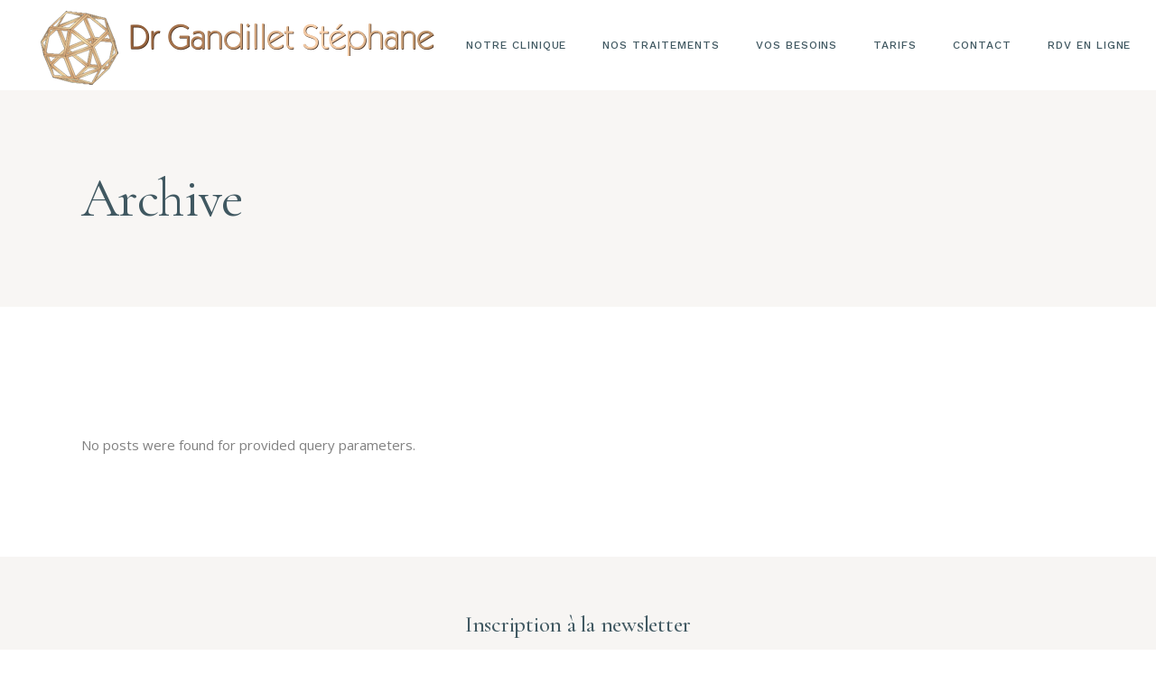

--- FILE ---
content_type: text/html; charset=UTF-8
request_url: https://www.docteurgandillet.com/testimonials-category/main-home/
body_size: 13978
content:
<!DOCTYPE html>
<html lang="fr-FR">
<head>
	<meta charset="UTF-8">
	<meta name="viewport" content="width=device-width, initial-scale=1, user-scalable=yes">
	<link rel="profile" href="https://gmpg.org/xfn/11">
	
	<meta name='robots' content='index, follow, max-image-preview:large, max-snippet:-1, max-video-preview:-1' />

	<!-- This site is optimized with the Yoast SEO plugin v21.9.1 - https://yoast.com/wordpress/plugins/seo/ -->
	<title>Archives des Main home - Dr Gandillet</title>
	<link rel="canonical" href="https://www.docteurgandillet.com/testimonials-category/main-home/" />
	<meta property="og:locale" content="fr_FR" />
	<meta property="og:type" content="article" />
	<meta property="og:title" content="Archives des Main home - Dr Gandillet" />
	<meta property="og:url" content="https://www.docteurgandillet.com/testimonials-category/main-home/" />
	<meta property="og:site_name" content="Dr Gandillet" />
	<meta name="twitter:card" content="summary_large_image" />
	<script type="application/ld+json" class="yoast-schema-graph">{"@context":"https://schema.org","@graph":[{"@type":"CollectionPage","@id":"https://www.docteurgandillet.com/testimonials-category/main-home/","url":"https://www.docteurgandillet.com/testimonials-category/main-home/","name":"Archives des Main home - Dr Gandillet","isPartOf":{"@id":"https://www.docteurgandillet.com/#website"},"breadcrumb":{"@id":"https://www.docteurgandillet.com/testimonials-category/main-home/#breadcrumb"},"inLanguage":"fr-FR"},{"@type":"BreadcrumbList","@id":"https://www.docteurgandillet.com/testimonials-category/main-home/#breadcrumb","itemListElement":[{"@type":"ListItem","position":1,"name":"Accueil","item":"https://www.docteurgandillet.com/"},{"@type":"ListItem","position":2,"name":"Main home"}]},{"@type":"WebSite","@id":"https://www.docteurgandillet.com/#website","url":"https://www.docteurgandillet.com/","name":"Dr Gandillet","description":"Médecine esthétique à Fréjus Saint Raphaël","potentialAction":[{"@type":"SearchAction","target":{"@type":"EntryPoint","urlTemplate":"https://www.docteurgandillet.com/?s={search_term_string}"},"query-input":"required name=search_term_string"}],"inLanguage":"fr-FR"}]}</script>
	<!-- / Yoast SEO plugin. -->


<link rel='dns-prefetch' href='//www.docteurgandillet.com' />
<link rel='dns-prefetch' href='//fonts.googleapis.com' />
<link rel='dns-prefetch' href='//use.fontawesome.com' />
<link rel="alternate" type="application/rss+xml" title="Dr Gandillet &raquo; Flux" href="https://www.docteurgandillet.com/feed/" />
<link rel="alternate" type="application/rss+xml" title="Dr Gandillet &raquo; Flux des commentaires" href="https://www.docteurgandillet.com/comments/feed/" />
<link rel="alternate" type="application/rss+xml" title="Flux pour Dr Gandillet &raquo; Main home Testimonials Category" href="https://www.docteurgandillet.com/testimonials-category/main-home/feed/" />
<style id='wp-img-auto-sizes-contain-inline-css' type='text/css'>
img:is([sizes=auto i],[sizes^="auto," i]){contain-intrinsic-size:3000px 1500px}
/*# sourceURL=wp-img-auto-sizes-contain-inline-css */
</style>
<link rel='stylesheet' id='dripicons-css' href='https://www.docteurgandillet.com/wp-content/plugins/reina-core/inc/icons/dripicons/assets/css/dripicons.min.css?ver=6.9' type='text/css' media='all' />
<link rel='stylesheet' id='elegant-icons-css' href='https://www.docteurgandillet.com/wp-content/plugins/reina-core/inc/icons/elegant-icons/assets/css/elegant-icons.min.css?ver=6.9' type='text/css' media='all' />
<link rel='stylesheet' id='font-awesome-css' href='https://www.docteurgandillet.com/wp-content/plugins/reina-core/inc/icons/font-awesome/assets/css/all.min.css?ver=6.9' type='text/css' media='all' />
<link rel='stylesheet' id='ionicons-css' href='https://www.docteurgandillet.com/wp-content/plugins/reina-core/inc/icons/ionicons/assets/css/ionicons.min.css?ver=6.9' type='text/css' media='all' />
<link rel='stylesheet' id='linea-icons-css' href='https://www.docteurgandillet.com/wp-content/plugins/reina-core/inc/icons/linea-icons/assets/css/linea-icons.min.css?ver=6.9' type='text/css' media='all' />
<link rel='stylesheet' id='linear-icons-css' href='https://www.docteurgandillet.com/wp-content/plugins/reina-core/inc/icons/linear-icons/assets/css/linear-icons.min.css?ver=6.9' type='text/css' media='all' />
<link rel='stylesheet' id='material-icons-css' href='https://fonts.googleapis.com/icon?family=Material+Icons&#038;ver=6.9' type='text/css' media='all' />
<link rel='stylesheet' id='simple-line-icons-css' href='https://www.docteurgandillet.com/wp-content/plugins/reina-core/inc/icons/simple-line-icons/assets/css/simple-line-icons.min.css?ver=6.9' type='text/css' media='all' />
<style id='wp-emoji-styles-inline-css' type='text/css'>

	img.wp-smiley, img.emoji {
		display: inline !important;
		border: none !important;
		box-shadow: none !important;
		height: 1em !important;
		width: 1em !important;
		margin: 0 0.07em !important;
		vertical-align: -0.1em !important;
		background: none !important;
		padding: 0 !important;
	}
/*# sourceURL=wp-emoji-styles-inline-css */
</style>
<link rel='stylesheet' id='wp-block-library-css' href='https://www.docteurgandillet.com/wp-includes/css/dist/block-library/style.min.css?ver=6.9' type='text/css' media='all' />
<style id='global-styles-inline-css' type='text/css'>
:root{--wp--preset--aspect-ratio--square: 1;--wp--preset--aspect-ratio--4-3: 4/3;--wp--preset--aspect-ratio--3-4: 3/4;--wp--preset--aspect-ratio--3-2: 3/2;--wp--preset--aspect-ratio--2-3: 2/3;--wp--preset--aspect-ratio--16-9: 16/9;--wp--preset--aspect-ratio--9-16: 9/16;--wp--preset--color--black: #000000;--wp--preset--color--cyan-bluish-gray: #abb8c3;--wp--preset--color--white: #ffffff;--wp--preset--color--pale-pink: #f78da7;--wp--preset--color--vivid-red: #cf2e2e;--wp--preset--color--luminous-vivid-orange: #ff6900;--wp--preset--color--luminous-vivid-amber: #fcb900;--wp--preset--color--light-green-cyan: #7bdcb5;--wp--preset--color--vivid-green-cyan: #00d084;--wp--preset--color--pale-cyan-blue: #8ed1fc;--wp--preset--color--vivid-cyan-blue: #0693e3;--wp--preset--color--vivid-purple: #9b51e0;--wp--preset--gradient--vivid-cyan-blue-to-vivid-purple: linear-gradient(135deg,rgb(6,147,227) 0%,rgb(155,81,224) 100%);--wp--preset--gradient--light-green-cyan-to-vivid-green-cyan: linear-gradient(135deg,rgb(122,220,180) 0%,rgb(0,208,130) 100%);--wp--preset--gradient--luminous-vivid-amber-to-luminous-vivid-orange: linear-gradient(135deg,rgb(252,185,0) 0%,rgb(255,105,0) 100%);--wp--preset--gradient--luminous-vivid-orange-to-vivid-red: linear-gradient(135deg,rgb(255,105,0) 0%,rgb(207,46,46) 100%);--wp--preset--gradient--very-light-gray-to-cyan-bluish-gray: linear-gradient(135deg,rgb(238,238,238) 0%,rgb(169,184,195) 100%);--wp--preset--gradient--cool-to-warm-spectrum: linear-gradient(135deg,rgb(74,234,220) 0%,rgb(151,120,209) 20%,rgb(207,42,186) 40%,rgb(238,44,130) 60%,rgb(251,105,98) 80%,rgb(254,248,76) 100%);--wp--preset--gradient--blush-light-purple: linear-gradient(135deg,rgb(255,206,236) 0%,rgb(152,150,240) 100%);--wp--preset--gradient--blush-bordeaux: linear-gradient(135deg,rgb(254,205,165) 0%,rgb(254,45,45) 50%,rgb(107,0,62) 100%);--wp--preset--gradient--luminous-dusk: linear-gradient(135deg,rgb(255,203,112) 0%,rgb(199,81,192) 50%,rgb(65,88,208) 100%);--wp--preset--gradient--pale-ocean: linear-gradient(135deg,rgb(255,245,203) 0%,rgb(182,227,212) 50%,rgb(51,167,181) 100%);--wp--preset--gradient--electric-grass: linear-gradient(135deg,rgb(202,248,128) 0%,rgb(113,206,126) 100%);--wp--preset--gradient--midnight: linear-gradient(135deg,rgb(2,3,129) 0%,rgb(40,116,252) 100%);--wp--preset--font-size--small: 13px;--wp--preset--font-size--medium: 20px;--wp--preset--font-size--large: 36px;--wp--preset--font-size--x-large: 42px;--wp--preset--spacing--20: 0.44rem;--wp--preset--spacing--30: 0.67rem;--wp--preset--spacing--40: 1rem;--wp--preset--spacing--50: 1.5rem;--wp--preset--spacing--60: 2.25rem;--wp--preset--spacing--70: 3.38rem;--wp--preset--spacing--80: 5.06rem;--wp--preset--shadow--natural: 6px 6px 9px rgba(0, 0, 0, 0.2);--wp--preset--shadow--deep: 12px 12px 50px rgba(0, 0, 0, 0.4);--wp--preset--shadow--sharp: 6px 6px 0px rgba(0, 0, 0, 0.2);--wp--preset--shadow--outlined: 6px 6px 0px -3px rgb(255, 255, 255), 6px 6px rgb(0, 0, 0);--wp--preset--shadow--crisp: 6px 6px 0px rgb(0, 0, 0);}:where(.is-layout-flex){gap: 0.5em;}:where(.is-layout-grid){gap: 0.5em;}body .is-layout-flex{display: flex;}.is-layout-flex{flex-wrap: wrap;align-items: center;}.is-layout-flex > :is(*, div){margin: 0;}body .is-layout-grid{display: grid;}.is-layout-grid > :is(*, div){margin: 0;}:where(.wp-block-columns.is-layout-flex){gap: 2em;}:where(.wp-block-columns.is-layout-grid){gap: 2em;}:where(.wp-block-post-template.is-layout-flex){gap: 1.25em;}:where(.wp-block-post-template.is-layout-grid){gap: 1.25em;}.has-black-color{color: var(--wp--preset--color--black) !important;}.has-cyan-bluish-gray-color{color: var(--wp--preset--color--cyan-bluish-gray) !important;}.has-white-color{color: var(--wp--preset--color--white) !important;}.has-pale-pink-color{color: var(--wp--preset--color--pale-pink) !important;}.has-vivid-red-color{color: var(--wp--preset--color--vivid-red) !important;}.has-luminous-vivid-orange-color{color: var(--wp--preset--color--luminous-vivid-orange) !important;}.has-luminous-vivid-amber-color{color: var(--wp--preset--color--luminous-vivid-amber) !important;}.has-light-green-cyan-color{color: var(--wp--preset--color--light-green-cyan) !important;}.has-vivid-green-cyan-color{color: var(--wp--preset--color--vivid-green-cyan) !important;}.has-pale-cyan-blue-color{color: var(--wp--preset--color--pale-cyan-blue) !important;}.has-vivid-cyan-blue-color{color: var(--wp--preset--color--vivid-cyan-blue) !important;}.has-vivid-purple-color{color: var(--wp--preset--color--vivid-purple) !important;}.has-black-background-color{background-color: var(--wp--preset--color--black) !important;}.has-cyan-bluish-gray-background-color{background-color: var(--wp--preset--color--cyan-bluish-gray) !important;}.has-white-background-color{background-color: var(--wp--preset--color--white) !important;}.has-pale-pink-background-color{background-color: var(--wp--preset--color--pale-pink) !important;}.has-vivid-red-background-color{background-color: var(--wp--preset--color--vivid-red) !important;}.has-luminous-vivid-orange-background-color{background-color: var(--wp--preset--color--luminous-vivid-orange) !important;}.has-luminous-vivid-amber-background-color{background-color: var(--wp--preset--color--luminous-vivid-amber) !important;}.has-light-green-cyan-background-color{background-color: var(--wp--preset--color--light-green-cyan) !important;}.has-vivid-green-cyan-background-color{background-color: var(--wp--preset--color--vivid-green-cyan) !important;}.has-pale-cyan-blue-background-color{background-color: var(--wp--preset--color--pale-cyan-blue) !important;}.has-vivid-cyan-blue-background-color{background-color: var(--wp--preset--color--vivid-cyan-blue) !important;}.has-vivid-purple-background-color{background-color: var(--wp--preset--color--vivid-purple) !important;}.has-black-border-color{border-color: var(--wp--preset--color--black) !important;}.has-cyan-bluish-gray-border-color{border-color: var(--wp--preset--color--cyan-bluish-gray) !important;}.has-white-border-color{border-color: var(--wp--preset--color--white) !important;}.has-pale-pink-border-color{border-color: var(--wp--preset--color--pale-pink) !important;}.has-vivid-red-border-color{border-color: var(--wp--preset--color--vivid-red) !important;}.has-luminous-vivid-orange-border-color{border-color: var(--wp--preset--color--luminous-vivid-orange) !important;}.has-luminous-vivid-amber-border-color{border-color: var(--wp--preset--color--luminous-vivid-amber) !important;}.has-light-green-cyan-border-color{border-color: var(--wp--preset--color--light-green-cyan) !important;}.has-vivid-green-cyan-border-color{border-color: var(--wp--preset--color--vivid-green-cyan) !important;}.has-pale-cyan-blue-border-color{border-color: var(--wp--preset--color--pale-cyan-blue) !important;}.has-vivid-cyan-blue-border-color{border-color: var(--wp--preset--color--vivid-cyan-blue) !important;}.has-vivid-purple-border-color{border-color: var(--wp--preset--color--vivid-purple) !important;}.has-vivid-cyan-blue-to-vivid-purple-gradient-background{background: var(--wp--preset--gradient--vivid-cyan-blue-to-vivid-purple) !important;}.has-light-green-cyan-to-vivid-green-cyan-gradient-background{background: var(--wp--preset--gradient--light-green-cyan-to-vivid-green-cyan) !important;}.has-luminous-vivid-amber-to-luminous-vivid-orange-gradient-background{background: var(--wp--preset--gradient--luminous-vivid-amber-to-luminous-vivid-orange) !important;}.has-luminous-vivid-orange-to-vivid-red-gradient-background{background: var(--wp--preset--gradient--luminous-vivid-orange-to-vivid-red) !important;}.has-very-light-gray-to-cyan-bluish-gray-gradient-background{background: var(--wp--preset--gradient--very-light-gray-to-cyan-bluish-gray) !important;}.has-cool-to-warm-spectrum-gradient-background{background: var(--wp--preset--gradient--cool-to-warm-spectrum) !important;}.has-blush-light-purple-gradient-background{background: var(--wp--preset--gradient--blush-light-purple) !important;}.has-blush-bordeaux-gradient-background{background: var(--wp--preset--gradient--blush-bordeaux) !important;}.has-luminous-dusk-gradient-background{background: var(--wp--preset--gradient--luminous-dusk) !important;}.has-pale-ocean-gradient-background{background: var(--wp--preset--gradient--pale-ocean) !important;}.has-electric-grass-gradient-background{background: var(--wp--preset--gradient--electric-grass) !important;}.has-midnight-gradient-background{background: var(--wp--preset--gradient--midnight) !important;}.has-small-font-size{font-size: var(--wp--preset--font-size--small) !important;}.has-medium-font-size{font-size: var(--wp--preset--font-size--medium) !important;}.has-large-font-size{font-size: var(--wp--preset--font-size--large) !important;}.has-x-large-font-size{font-size: var(--wp--preset--font-size--x-large) !important;}
/*# sourceURL=global-styles-inline-css */
</style>

<style id='classic-theme-styles-inline-css' type='text/css'>
/*! This file is auto-generated */
.wp-block-button__link{color:#fff;background-color:#32373c;border-radius:9999px;box-shadow:none;text-decoration:none;padding:calc(.667em + 2px) calc(1.333em + 2px);font-size:1.125em}.wp-block-file__button{background:#32373c;color:#fff;text-decoration:none}
/*# sourceURL=/wp-includes/css/classic-themes.min.css */
</style>
<link rel='stylesheet' id='contact-form-7-css' href='https://www.docteurgandillet.com/wp-content/plugins/contact-form-7/includes/css/styles.css?ver=5.8.6' type='text/css' media='all' />
<link rel='stylesheet' id='ctf_styles-css' href='https://www.docteurgandillet.com/wp-content/plugins/custom-twitter-feeds/css/ctf-styles.min.css?ver=2.2.1' type='text/css' media='all' />
<link rel='stylesheet' id='timetable_sf_style-css' href='https://www.docteurgandillet.com/wp-content/plugins/timetable/style/superfish.css?ver=6.9' type='text/css' media='all' />
<link rel='stylesheet' id='timetable_gtip2_style-css' href='https://www.docteurgandillet.com/wp-content/plugins/timetable/style/jquery.qtip.css?ver=6.9' type='text/css' media='all' />
<link rel='stylesheet' id='timetable_style-css' href='https://www.docteurgandillet.com/wp-content/plugins/timetable/style/style.css?ver=6.9' type='text/css' media='all' />
<link rel='stylesheet' id='timetable_event_template-css' href='https://www.docteurgandillet.com/wp-content/plugins/timetable/style/event_template.css?ver=6.9' type='text/css' media='all' />
<link rel='stylesheet' id='timetable_responsive_style-css' href='https://www.docteurgandillet.com/wp-content/plugins/timetable/style/responsive.css?ver=6.9' type='text/css' media='all' />
<link rel='stylesheet' id='timetable_font_lato-css' href='//fonts.googleapis.com/css?family=Lato%3A400%2C700&#038;ver=6.9' type='text/css' media='all' />
<link rel='stylesheet' id='qi-addons-for-elementor-grid-style-css' href='https://www.docteurgandillet.com/wp-content/plugins/qi-addons-for-elementor/assets/css/grid.min.css?ver=6.9' type='text/css' media='all' />
<link rel='stylesheet' id='qi-addons-for-elementor-helper-parts-style-css' href='https://www.docteurgandillet.com/wp-content/plugins/qi-addons-for-elementor/assets/css/helper-parts.min.css?ver=6.9' type='text/css' media='all' />
<link rel='stylesheet' id='qi-addons-for-elementor-style-css' href='https://www.docteurgandillet.com/wp-content/plugins/qi-addons-for-elementor/assets/css/main.min.css?ver=6.9' type='text/css' media='all' />
<link rel='stylesheet' id='select2-css' href='https://www.docteurgandillet.com/wp-content/plugins/qode-framework/inc/common/assets/plugins/select2/select2.min.css?ver=6.9' type='text/css' media='all' />
<link rel='stylesheet' id='reina-core-dashboard-style-css' href='https://www.docteurgandillet.com/wp-content/plugins/reina-core/inc/core-dashboard/assets/css/core-dashboard.min.css?ver=6.9' type='text/css' media='all' />
<link rel='stylesheet' id='swiper-css' href='https://www.docteurgandillet.com/wp-content/plugins/elementor/assets/lib/swiper/css/swiper.min.css?ver=5.3.6' type='text/css' media='all' />
<link rel='stylesheet' id='reina-main-css' href='https://www.docteurgandillet.com/wp-content/themes/reina/assets/css/main.min.css?ver=6.9' type='text/css' media='all' />
<link rel='stylesheet' id='reina-core-style-css' href='https://www.docteurgandillet.com/wp-content/plugins/reina-core/assets/css/reina-core.min.css?ver=6.9' type='text/css' media='all' />
<link rel='stylesheet' id='magnific-popup-css' href='https://www.docteurgandillet.com/wp-content/themes/reina/assets/plugins/magnific-popup/magnific-popup.css?ver=6.9' type='text/css' media='all' />
<link rel='stylesheet' id='reina-google-fonts-css' href='https://fonts.googleapis.com/css?family=Cormorant%3A300%2C400%2C500%2C600%2C700%7CCormorant+Garamond%3A300%2C400%2C500%2C600%2C700%7COpen+Sans%3A300%2C400%2C500%2C600%2C700%7CWork+Sans%3A300%2C400%2C500%2C600%2C700&#038;subset=latin-ext&#038;display=swap&#038;ver=1.0.0' type='text/css' media='all' />
<link rel='stylesheet' id='reina-style-css' href='https://www.docteurgandillet.com/wp-content/themes/reina/style.css?ver=6.9' type='text/css' media='all' />
<link rel='stylesheet' id='font-awesome-official-css' href='https://use.fontawesome.com/releases/v6.2.1/css/all.css' type='text/css' media='all' integrity="sha384-twcuYPV86B3vvpwNhWJuaLdUSLF9+ttgM2A6M870UYXrOsxKfER2MKox5cirApyA" crossorigin="anonymous" />
<link rel='stylesheet' id='popup-maker-site-css' href='//www.docteurgandillet.com/wp-content/uploads/pum/pum-site-styles.css?generated=1694982431&#038;ver=1.18.2' type='text/css' media='all' />
<link rel='stylesheet' id='font-awesome-official-v4shim-css' href='https://use.fontawesome.com/releases/v6.2.1/css/v4-shims.css' type='text/css' media='all' integrity="sha384-RreHPODFsMyzCpG+dKnwxOSjmjkuPWWdYP8sLpBRoSd8qPNJwaxKGUdxhQOKwUc7" crossorigin="anonymous" />
<script type="text/javascript" src="https://www.docteurgandillet.com/wp-includes/js/jquery/jquery.min.js?ver=3.7.1" id="jquery-core-js"></script>
<script type="text/javascript" src="https://www.docteurgandillet.com/wp-includes/js/jquery/jquery-migrate.min.js?ver=3.4.1" id="jquery-migrate-js"></script>
<link rel="https://api.w.org/" href="https://www.docteurgandillet.com/wp-json/" /><link rel="EditURI" type="application/rsd+xml" title="RSD" href="https://www.docteurgandillet.com/xmlrpc.php?rsd" />
<meta name="generator" content="WordPress 6.9" />
<meta name="generator" content="Elementor 3.19.0; features: e_optimized_assets_loading, additional_custom_breakpoints, block_editor_assets_optimize, e_image_loading_optimization; settings: css_print_method-external, google_font-enabled, font_display-auto">
		<style type="text/css" id="wp-custom-css">
			.page-id-623 #qodef-top-area .widget_icl_lang_sel_widget .wpml-ls-legacy-dropdown .wpml-ls-sub-menu .wpml-ls-item:first-of-type, 
.page-id-623 #qodef-top-area .widget_icl_lang_sel_widget .wpml-ls-legacy-dropdown-click .wpml-ls-sub-menu .wpml-ls-item:first-of-type {
    padding-top: 10px;
}

.page-id-623 #qodef-top-area .widget_icl_lang_sel_widget .wpml-ls-legacy-dropdown .wpml-ls-sub-menu .wpml-ls-item:last-of-type, 
.page-id-623 #qodef-top-area .widget_icl_lang_sel_widget .wpml-ls-legacy-dropdown-click .wpml-ls-sub-menu .wpml-ls-item:last-of-type {
    padding-bottom: 10px;
}

.page-id-2481 #qodef-top-area .widget_icl_lang_sel_widget .wpml-ls-legacy-dropdown .wpml-ls-sub-menu .wpml-ls-item:first-of-type, 
.page-id-2481 #qodef-top-area .widget_icl_lang_sel_widget .wpml-ls-legacy-dropdown-click .wpml-ls-sub-menu .wpml-ls-item:first-of-type {
    padding-top: 11px;
}

.page-id-2481 #qodef-top-area .widget_icl_lang_sel_widget .wpml-ls-legacy-dropdown .wpml-ls-sub-menu .wpml-ls-item:last-of-type, 
.page-id-2481 #qodef-top-area .widget_icl_lang_sel_widget .wpml-ls-legacy-dropdown-click .wpml-ls-sub-menu .wpml-ls-item:last-of-type {
    padding-bottom: 10px;
}

@media only screen and (min-width: 768px) and (max-width: 800px) {

    .qodef-landing-custom-responsive .elementor-column.elementor-col-33 {
        width: 100%;
        margin-bottom: 86px;
    }

    .qodef-landing-custom-responsive .elementor-column.elementor-col-33:last-child {
        margin-bottom: 0;
    }
}

.page-id-918.qodef-header--centered #qodef-page-header-inner.qodef-content-grid>div .qodef--one .widget_reina_core_woo_dropdown_cart {
    margin-right: 4px;
}

.page-id-918.qodef-header--centered #qodef-page-header-inner.qodef-content-grid>div .qodef--one .widget_reina_core_side_area_opener {
    margin-left: 4px;
}

@media only screen and (max-width: 1680px) and (min-width: 1366px) {
	
	.page-id-1291 .elementor-1291 .elementor-element.elementor-element-0a872ea > .elementor-element-populated {
		padding: 18% 0% 0% 0%;
	}
	
	.page-id-1291 .elementor-1291 .elementor-element.elementor-element-e70b9ef > .elementor-element-populated {
		padding: 3% 14% 0% 6%;
	}
	
	.page-id-1291 .elementor-1291 .elementor-element.elementor-element-cea2f35 > .elementor-element-populated {
		padding: 3% 10% 0% 1.5%;
	}
	
	.page-id-1291 .elementor-element.elementor-element-8b05567 > .elementor-element-populated {
		padding: 25% 0% 0% 0%;
	}
	
	.page-id-1291 .elementor-1291 .elementor-element.elementor-element-7940899 {
		padding: 0% 0% 13% 0%;
	}
}

@media only screen and (min-width: 1280px) and (max-width: 1366px) {
.page-id-5853 .elementor-5853 .elementor-element.elementor-element-0d9b90d > .elementor-element-populated{
padding: 0px 0px 0px 45%;
}
}
@media only screen and (max-width: 1680px) and (min-width: 1366px) {

.page-id-1291 .elementor-1291 .elementor-element.elementor-element-0a872ea > .elementor-element-populated {
padding: 18% 0% 0% 0%;
}

.page-id-1291 .elementor-1291 .elementor-element.elementor-element-e70b9ef > .elementor-element-populated {
padding: 3% 14% 0% 6%;
}

.page-id-1291 .elementor-1291 .elementor-element.elementor-element-cea2f35 > .elementor-element-populated {
padding: 3% 10% 0% 1.5%;
}

.page-id-1291 .elementor-element.elementor-element-8b05567 > .elementor-element-populated {
padding: 25% 0% 0% 0%;
}

.page-id-1291 .elementor-1291 .elementor-element.elementor-element-7940899 {
padding: 0% 0% 13% 0%;
}
}

@media only screen and (min-width: 1600px) and (max-width: 1680px) {
    .qodef-si-custom-position .qodef-m-image > img {
        transform: translateY(0.5%);
    }
}

@media only screen and (min-width: 1025px) and (max-width: 1599px) {
    .qodef-si-custom-position .qodef-m-image > img {
        transform: translateY(1.1%);
    }
}

.page-id-1291 .qodef-blog .qodef-blog-item .qodef-e-info .qodef-e-info-item{
    color: #8aa1ad; 
}

@media only screen and (min-width: 681px) and (max-width: 800px) {
    .qodef-landing-custom-responsive {
        padding-left: 0 !important;
        padding-right: 0 !important;
    }
}

.qodef-mg-customization {
    width: calc(100% + 1px) !important;
}

.page-id-1321 .qodef-search-minimal-form {
    background-color: #2a2929;
}

.page-id-1321 .qodef-search-minimal-form .qodef-m-form-field {
    border-color: #818181;
}

.page-id-1321 .qodef-search-minimal-form .qodef-m-form-field:focus {
    background-color: #2a2929;
    color: #fff;
}

.page-id-1321 .qodef-custom-header-layout.qodef-skin--light .qodef-opener-icon.qodef-m-close,
.page-id-1321 .qodef-search-minimal-form .qodef-m-close {
    color: #818181 !important;
}

.page-id-1321 .qodef-custom-header-layout.qodef-skin--light .qodef-opener-icon.qodef-m-close:hover,
.page-id-1321 .qodef-search-minimal-form .qodef-m-close:hover {
    color: #85a3b3 !important;
}
.qodef-header-navigation ul li {
	margin: 0 20px!important
}

.qodef-header-navigation>ul>li>a {
	font-size: 0.8em!important;
}
@media (max-width: 600px) {
	.qodef-pricing-list .qodef-e-title {
		flex-shrink: 1
	}
}
		</style>
		</head>
<body class="archive tax-testimonials-category term-main-home term-56 wp-theme-reina qode-framework-1.1.3 qodef-qi--no-touch qi-addons-for-elementor-1.6.7 qodef-back-to-top--enabled  qodef-header--standard qodef-header-appearance--none qodef-mobile-header--standard qodef-drop-down-second--full-width qodef-drop-down-second--default reina-core-1.0.2 reina-1.2 qodef-content-grid-1300 qodef-header-standard--right qodef-search--minimal elementor-default elementor-kit-17250" itemscope itemtype="https://schema.org/WebPage">
		<div id="qodef-page-wrapper" class="">
		<header id="qodef-page-header" >
		<div id="qodef-page-header-inner" class="">
		<a itemprop="url" class="qodef-header-logo-link qodef-height--set" href="https://www.docteurgandillet.com/" style="height:100px" rel="home">
	<img width="456" height="87" src="https://www.docteurgandillet.com/wp-content/uploads/2021/05/Logo-gandillet2.png" class="qodef-header-logo-image qodef--main" alt="logo main" itemprop="image" srcset="https://www.docteurgandillet.com/wp-content/uploads/2021/05/Logo-gandillet2.png 456w, https://www.docteurgandillet.com/wp-content/uploads/2021/05/Logo-gandillet2-300x57.png 300w" sizes="(max-width: 456px) 100vw, 456px" />	<img width="456" height="87" src="https://www.docteurgandillet.com/wp-content/uploads/2021/05/Logo-gandillet2.png" class="qodef-header-logo-image qodef--dark" alt="logo dark" itemprop="image" srcset="https://www.docteurgandillet.com/wp-content/uploads/2021/05/Logo-gandillet2.png 456w, https://www.docteurgandillet.com/wp-content/uploads/2021/05/Logo-gandillet2-300x57.png 300w" sizes="(max-width: 456px) 100vw, 456px" />	<img width="456" height="87" src="https://www.docteurgandillet.com/wp-content/uploads/2021/05/Logo-gandillet2.png" class="qodef-header-logo-image qodef--light" alt="logo light" itemprop="image" srcset="https://www.docteurgandillet.com/wp-content/uploads/2021/05/Logo-gandillet2.png 456w, https://www.docteurgandillet.com/wp-content/uploads/2021/05/Logo-gandillet2-300x57.png 300w" sizes="(max-width: 456px) 100vw, 456px" /></a>	<nav class="qodef-header-navigation" role="navigation" aria-label="Top Menu">
		<ul id="menu-menu-main-1" class="menu"><li class="menu-item menu-item-type-post_type menu-item-object-page menu-item-18522"><a href="https://www.docteurgandillet.com/le-cabinet/"><span class="qodef-menu-item-text">Notre clinique</span></a></li>
<li class="menu-item menu-item-type-post_type menu-item-object-page menu-item-20937"><a href="https://www.docteurgandillet.com/nos-traitements/"><span class="qodef-menu-item-text">Nos traitements</span></a></li>
<li class="menu-item menu-item-type-post_type menu-item-object-page menu-item-20936"><a href="https://www.docteurgandillet.com/vos-besoins/"><span class="qodef-menu-item-text">Vos besoins</span></a></li>
<li class="menu-item menu-item-type-custom menu-item-object-custom menu-item-has-children menu-item-18559 qodef-menu-item--narrow"><a href="#"><span class="qodef-menu-item-text">Tarifs</span></a><span class="qodef-menu-arrow"></span>
<div class="qodef-drop-down-second"><div class="qodef-drop-down-second-inner"><ul class="sub-menu">
	<li class="menu-item menu-item-type-post_type menu-item-object-page menu-item-18545"><a href="https://www.docteurgandillet.com/tarifs-laser-epilatoire/"><span class="qodef-menu-item-text">Tarifs laser épilatoire</span></a></li>
	<li class="menu-item menu-item-type-post_type menu-item-object-page menu-item-18543"><a href="https://www.docteurgandillet.com/tarifs-esthetique-visage/"><span class="qodef-menu-item-text">Tarifs esthétique visage</span></a></li>
	<li class="menu-item menu-item-type-post_type menu-item-object-page menu-item-18548"><a href="https://www.docteurgandillet.com/tarifs-remodelage-corporel/"><span class="qodef-menu-item-text">Tarifs remodelage corporel</span></a></li>
	<li class="menu-item menu-item-type-post_type menu-item-object-page menu-item-18544"><a href="https://www.docteurgandillet.com/tarifs-laser-cicatrices-rides-vergetures/"><span class="qodef-menu-item-text">Tarifs laser cicatrices rides vergetures</span></a></li>
	<li class="menu-item menu-item-type-post_type menu-item-object-page menu-item-19193"><a href="https://www.docteurgandillet.com/tarifs-laser-detatouage/"><span class="qodef-menu-item-text">Tarifs laser détatouage</span></a></li>
	<li class="menu-item menu-item-type-post_type menu-item-object-page menu-item-18546"><a href="https://www.docteurgandillet.com/tarifs-laser-pigmentaire/"><span class="qodef-menu-item-text">Tarifs laser pigmentaire</span></a></li>
	<li class="menu-item menu-item-type-post_type menu-item-object-page menu-item-18547"><a href="https://www.docteurgandillet.com/tarifs-laser-vasculaire/"><span class="qodef-menu-item-text">Tarifs laser vasculaire</span></a></li>
</ul></div></div>
</li>
<li class="menu-item menu-item-type-post_type menu-item-object-page menu-item-19086"><a href="https://www.docteurgandillet.com/nous-contacter/"><span class="qodef-menu-item-text">Contact</span></a></li>
<li class="testbtn menu-item menu-item-type-custom menu-item-object-custom menu-item-21135"><a href="https://www.doctolib.fr/angiologue/frejus/stephane-gandillet"><span class="qodef-menu-item-text">RDV EN LIGNE</span></a></li>
</ul>	</nav>
	</div>
	</header>
<header id="qodef-page-mobile-header" role="banner">
		<div id="qodef-page-mobile-header-inner" class="">
		<a itemprop="url" class="qodef-mobile-header-logo-link qodef-height--set" href="https://www.docteurgandillet.com/" style="height:100px" rel="home">
	<img width="456" height="87" src="https://www.docteurgandillet.com/wp-content/uploads/2021/05/Logo-gandillet2.png" class="qodef-header-logo-image qodef--main" alt="logo main" itemprop="image" srcset="https://www.docteurgandillet.com/wp-content/uploads/2021/05/Logo-gandillet2.png 456w, https://www.docteurgandillet.com/wp-content/uploads/2021/05/Logo-gandillet2-300x57.png 300w" sizes="(max-width: 456px) 100vw, 456px" /></a>
<a href="javascript:void(0)"  class="qodef-opener-icon qodef-m qodef-source--predefined qodef-mobile-header-opener"  >
	<span class="qodef-m-icon qodef--open">
		<span class="qodef-m-lines"><span class="qodef-m-line qodef--1"></span><span class="qodef-m-line qodef--2"></span></span>	</span>
			<span class="qodef-m-icon qodef--close">
			<span class="qodef-m-lines"><span class="qodef-m-line qodef--1"></span><span class="qodef-m-line qodef--2"></span></span>		</span>
		</a>	<nav class="qodef-mobile-header-navigation" role="navigation" aria-label="Mobile Menu">
		<ul id="menu-menu-main-3" class="qodef-content-grid"><li class="menu-item menu-item-type-post_type menu-item-object-page menu-item-18522"><a href="https://www.docteurgandillet.com/le-cabinet/"><span class="qodef-menu-item-text">Notre clinique</span></a></li>
<li class="menu-item menu-item-type-post_type menu-item-object-page menu-item-20937"><a href="https://www.docteurgandillet.com/nos-traitements/"><span class="qodef-menu-item-text">Nos traitements</span></a></li>
<li class="menu-item menu-item-type-post_type menu-item-object-page menu-item-20936"><a href="https://www.docteurgandillet.com/vos-besoins/"><span class="qodef-menu-item-text">Vos besoins</span></a></li>
<li class="menu-item menu-item-type-custom menu-item-object-custom menu-item-has-children menu-item-18559 qodef-menu-item--narrow"><a href="#"><span class="qodef-menu-item-text">Tarifs</span></a><span class="qodef-menu-arrow"></span>
<div class="qodef-drop-down-second"><div class="qodef-drop-down-second-inner"><ul class="sub-menu">
	<li class="menu-item menu-item-type-post_type menu-item-object-page menu-item-18545"><a href="https://www.docteurgandillet.com/tarifs-laser-epilatoire/"><span class="qodef-menu-item-text">Tarifs laser épilatoire</span></a></li>
	<li class="menu-item menu-item-type-post_type menu-item-object-page menu-item-18543"><a href="https://www.docteurgandillet.com/tarifs-esthetique-visage/"><span class="qodef-menu-item-text">Tarifs esthétique visage</span></a></li>
	<li class="menu-item menu-item-type-post_type menu-item-object-page menu-item-18548"><a href="https://www.docteurgandillet.com/tarifs-remodelage-corporel/"><span class="qodef-menu-item-text">Tarifs remodelage corporel</span></a></li>
	<li class="menu-item menu-item-type-post_type menu-item-object-page menu-item-18544"><a href="https://www.docteurgandillet.com/tarifs-laser-cicatrices-rides-vergetures/"><span class="qodef-menu-item-text">Tarifs laser cicatrices rides vergetures</span></a></li>
	<li class="menu-item menu-item-type-post_type menu-item-object-page menu-item-19193"><a href="https://www.docteurgandillet.com/tarifs-laser-detatouage/"><span class="qodef-menu-item-text">Tarifs laser détatouage</span></a></li>
	<li class="menu-item menu-item-type-post_type menu-item-object-page menu-item-18546"><a href="https://www.docteurgandillet.com/tarifs-laser-pigmentaire/"><span class="qodef-menu-item-text">Tarifs laser pigmentaire</span></a></li>
	<li class="menu-item menu-item-type-post_type menu-item-object-page menu-item-18547"><a href="https://www.docteurgandillet.com/tarifs-laser-vasculaire/"><span class="qodef-menu-item-text">Tarifs laser vasculaire</span></a></li>
</ul></div></div>
</li>
<li class="menu-item menu-item-type-post_type menu-item-object-page menu-item-19086"><a href="https://www.docteurgandillet.com/nous-contacter/"><span class="qodef-menu-item-text">Contact</span></a></li>
<li class="testbtn menu-item menu-item-type-custom menu-item-object-custom menu-item-21135"><a href="https://www.doctolib.fr/angiologue/frejus/stephane-gandillet"><span class="qodef-menu-item-text">RDV EN LIGNE</span></a></li>
</ul>	</nav>
	</div>
	</header>
		<div id="qodef-page-outer">
			<div class="qodef-page-title qodef-m qodef-title--standard qodef-alignment--left qodef-vertical-alignment--header-bottom">
		<div class="qodef-m-inner">
		<div class="qodef-m-content qodef-content-grid ">
    <h1 class="qodef-m-title entry-title">
        Archive    </h1>
    </div>	</div>
	</div>			<div id="qodef-page-inner" class="qodef-content-grid"><main id="qodef-page-content" class="qodef-grid qodef-layout--template ">
	<div class="qodef-grid-inner clear">
		<div class="qodef-grid-item qodef-page-content-section qodef-col--12">
		<div class="qodef-blog qodef-m qodef--list">
		<p class="qodef-m-posts-not-found qodef-grid-item">No posts were found for provided query parameters.</p>	</div>
</div>	</div>
</main>
			</div><!-- close #qodef-page-inner div from header.php -->
		</div><!-- close #qodef-page-outer div from header.php -->
		<footer id="qodef-page-footer" >
	<div id="qodef-footer-newsletter"  >
	<div class="qodef-content-grid">
		<h5>Join Our Newsletter</h5>
		
<div class="wpcf7 no-js" id="wpcf7-f4083-o2" lang="en-US" dir="ltr">
<div class="screen-reader-response"><p role="status" aria-live="polite" aria-atomic="true"></p> <ul></ul></div>
<form action="/testimonials-category/main-home/#wpcf7-f4083-o2" method="post" class="wpcf7-form init" aria-label="Contact form" novalidate="novalidate" data-status="init">
<div style="display: none;">
<input type="hidden" name="_wpcf7" value="4083" />
<input type="hidden" name="_wpcf7_version" value="5.8.6" />
<input type="hidden" name="_wpcf7_locale" value="en_US" />
<input type="hidden" name="_wpcf7_unit_tag" value="wpcf7-f4083-o2" />
<input type="hidden" name="_wpcf7_container_post" value="0" />
<input type="hidden" name="_wpcf7_posted_data_hash" value="" />
</div>
<p align="center">Recevez les dernières innovations en médecine esthétique <br>et profitez des offres exceptionnelles</p>
<div class="qodef-newsletter-form">

<span class="wpcf7-form-control-wrap" data-name="your-email"><input size="40" class="wpcf7-form-control wpcf7-email wpcf7-validates-as-required wpcf7-text wpcf7-validates-as-email" aria-required="true" aria-invalid="false" placeholder="Votre email" value="" type="email" name="your-email" /></span><button class="wpcf7-form-control wpcf7-submit qodef-button qodef-size--normal qodef-type--filled qodef-m" type="submit"><span class="qodef-m-text">Envoyer</span><span class="qodef-m-background"></span></button>
</div><input type='hidden' class='wpcf7-pum' value='{"closepopup":false,"closedelay":0,"openpopup":false,"openpopup_id":0}' /><div class="wpcf7-response-output" aria-hidden="true"></div>
</form>
</div>
	</div>
</div>
	<div id="qodef-page-footer-top-area">
		<div id="qodef-page-footer-top-area-inner" class="qodef-content-grid">
			<div class="qodef-grid qodef-layout--columns qodef-responsive--custom qodef-col-num--4 qodef-col-num--1024--2 qodef-col-num--768--2 qodef-col-num--680--1 qodef-col-num--480--1">
				<div class="qodef-grid-inner clear">
											<div class="qodef-grid-item">
							<div id="text-2" class="widget widget_text" data-area="footer_top_area_column_1"><h5 class="qodef-widget-title">Contact</h5>			<div class="textwidget"><p><strong>Adresse</strong><br />
258 boulevard de le Mer<br />
83370 FREJUS</p>
<p>7 boulevard Frédéric Mistral<br />
83120 SAINTE MAXIME</p>
<p><strong>Tél</strong><br />
+33 4 98 12 27 20</p>
</div>
		</div>						</div>
											<div class="qodef-grid-item">
							<div id="text-3" class="widget widget_text" data-area="footer_top_area_column_2"><h5 class="qodef-widget-title">Horaires</h5>			<div class="textwidget"><p>Ouvert le lundi, mardi, mercredi, jeudi<br />
de 9h20 à 19h00</p>
</div>
		</div>						</div>
											<div class="qodef-grid-item">
							<div id="text-4" class="widget widget_text" data-area="footer_top_area_column_3"><h5 class="qodef-widget-title">Méthodologie</h5>			<div class="textwidget"><p>Les besoins de chaque patient(e) sont uniques, je vous propose donc une approche personnalisée et adaptée avec un devis sur mesure.</p>
<p><strong><a href="https://www.doctolib.fr/angiologue/frejus/stephane-gandillet-frejus" target="_blank" rel="noopener">CLIQUEZ ICI POUR PRENDRE RDV EN LIGNE</a></strong></p>
</div>
		</div>						</div>
											<div class="qodef-grid-item">
							<div id="reina_core_social_icons_group-2" class="widget widget_reina_core_social_icons_group" data-area="footer_top_area_column_4"><h5 class="qodef-widget-title">Suivez-nous</h5>	        
            <div class="qodef-social-icons-group" style="text-align: left;">
                <span class="qodef-shortcode qodef-m  qodef-icon-holder  qodef-layout--normal"  >
	        <span class="qodef-icon-elegant-icons social_facebook qodef-icon qodef-e" style="" ></span>    </span><span class="qodef-shortcode qodef-m  qodef-icon-holder  qodef-layout--normal"  >
	        <span class="qodef-icon-elegant-icons social_instagram qodef-icon qodef-e" style="" ></span>    </span><span class="qodef-shortcode qodef-m  qodef-icon-holder  qodef-layout--normal"  >
	        <span class="qodef-icon-elegant-icons social_youtube qodef-icon qodef-e" style="" ></span>    </span>            </div>
        </div>						</div>
									</div>
			</div>
		</div>
	</div>
	<div id="qodef-page-footer-bottom-area">
		<div id="qodef-page-footer-bottom-area-inner" class="qodef-content-grid">
			<div class="qodef-grid qodef-layout--columns qodef-responsive--custom qodef-col-num--1">
				<div class="qodef-grid-inner clear">
											<div class="qodef-grid-item">
							<div id="text-5" class="widget widget_text" data-area="footer_bottom_area_column_1">			<div class="textwidget"><p>Copyright Docteur Gandillet 2022. <a href="https://www.docteurgandillet.com/mentions-legales/" target="_blank" rel="noopener">Mentions légales</a>. Site réalisé par <a href="https://digital-therapy.com" target="_blank" rel="noopener">Digital Therapy Agency</a>.</p>
</div>
		</div>						</div>
									</div>
			</div>
		</div>
	</div>
</footer><a id="qodef-back-to-top" href="#">
    <span class="qodef-back-to-top-icon">
	    Up    </span>
</a>	</div><!-- close #qodef-page-wrapper div from header.php -->
	<script type="speculationrules">
{"prefetch":[{"source":"document","where":{"and":[{"href_matches":"/*"},{"not":{"href_matches":["/wp-*.php","/wp-admin/*","/wp-content/uploads/*","/wp-content/*","/wp-content/plugins/*","/wp-content/themes/reina/*","/*\\?(.+)"]}},{"not":{"selector_matches":"a[rel~=\"nofollow\"]"}},{"not":{"selector_matches":".no-prefetch, .no-prefetch a"}}]},"eagerness":"conservative"}]}
</script>
<div id="pum-19805" class="pum pum-overlay pum-theme-19798 pum-theme-hello-box popmake-overlay auto_open click_open" data-popmake="{&quot;id&quot;:19805,&quot;slug&quot;:&quot;inscription-newsletter&quot;,&quot;theme_id&quot;:19798,&quot;cookies&quot;:[{&quot;event&quot;:&quot;on_popup_close&quot;,&quot;settings&quot;:{&quot;name&quot;:&quot;pum-19805&quot;,&quot;key&quot;:&quot;&quot;,&quot;session&quot;:false,&quot;path&quot;:&quot;1&quot;,&quot;time&quot;:&quot;1 month&quot;}}],&quot;triggers&quot;:[{&quot;type&quot;:&quot;auto_open&quot;,&quot;settings&quot;:{&quot;cookie_name&quot;:[&quot;pum-19805&quot;],&quot;delay&quot;:&quot;5000&quot;}},{&quot;type&quot;:&quot;click_open&quot;,&quot;settings&quot;:{&quot;extra_selectors&quot;:&quot;&quot;,&quot;cookie_name&quot;:null}}],&quot;mobile_disabled&quot;:null,&quot;tablet_disabled&quot;:null,&quot;meta&quot;:{&quot;display&quot;:{&quot;stackable&quot;:false,&quot;overlay_disabled&quot;:false,&quot;scrollable_content&quot;:false,&quot;disable_reposition&quot;:false,&quot;size&quot;:&quot;small&quot;,&quot;responsive_min_width&quot;:&quot;0%&quot;,&quot;responsive_min_width_unit&quot;:false,&quot;responsive_max_width&quot;:&quot;80%&quot;,&quot;responsive_max_width_unit&quot;:false,&quot;custom_width&quot;:&quot;640px&quot;,&quot;custom_width_unit&quot;:false,&quot;custom_height&quot;:&quot;380px&quot;,&quot;custom_height_unit&quot;:false,&quot;custom_height_auto&quot;:false,&quot;location&quot;:&quot;center top&quot;,&quot;position_from_trigger&quot;:false,&quot;position_top&quot;:&quot;100&quot;,&quot;position_left&quot;:&quot;0&quot;,&quot;position_bottom&quot;:&quot;0&quot;,&quot;position_right&quot;:&quot;0&quot;,&quot;position_fixed&quot;:false,&quot;animation_type&quot;:&quot;fade&quot;,&quot;animation_speed&quot;:&quot;350&quot;,&quot;animation_origin&quot;:&quot;center top&quot;,&quot;overlay_zindex&quot;:false,&quot;zindex&quot;:&quot;1999999999&quot;},&quot;close&quot;:{&quot;text&quot;:&quot;&quot;,&quot;button_delay&quot;:&quot;0&quot;,&quot;overlay_click&quot;:false,&quot;esc_press&quot;:false,&quot;f4_press&quot;:false},&quot;click_open&quot;:[]}}" role="dialog" aria-modal="false"
								   	aria-labelledby="pum_popup_title_19805">

	<div id="popmake-19805" class="pum-container popmake theme-19798 pum-responsive pum-responsive-small responsive size-small">

				

							<div id="pum_popup_title_19805" class="pum-title popmake-title">
				Inscription newsletter			</div>
		

		

				<div class="pum-content popmake-content" tabindex="0">
			<p style="text-align: center;">
<div class="wpcf7 no-js" id="wpcf7-f4083-o1" lang="en-US" dir="ltr">
<div class="screen-reader-response"><p role="status" aria-live="polite" aria-atomic="true"></p> <ul></ul></div>
<form action="/testimonials-category/main-home/#wpcf7-f4083-o1" method="post" class="wpcf7-form init" aria-label="Contact form" novalidate="novalidate" data-status="init">
<div style="display: none;">
<input type="hidden" name="_wpcf7" value="4083" />
<input type="hidden" name="_wpcf7_version" value="5.8.6" />
<input type="hidden" name="_wpcf7_locale" value="en_US" />
<input type="hidden" name="_wpcf7_unit_tag" value="wpcf7-f4083-o1" />
<input type="hidden" name="_wpcf7_container_post" value="0" />
<input type="hidden" name="_wpcf7_posted_data_hash" value="" />
</div>
<p align="center">Recevez les dernières innovations en médecine esthétique <br>et profitez des offres exceptionnelles</p>
<div class="qodef-newsletter-form">

<span class="wpcf7-form-control-wrap" data-name="your-email"><input size="40" class="wpcf7-form-control wpcf7-email wpcf7-validates-as-required wpcf7-text wpcf7-validates-as-email" aria-required="true" aria-invalid="false" placeholder="Votre email" value="" type="email" name="your-email" /></span><button class="wpcf7-form-control wpcf7-submit qodef-button qodef-size--normal qodef-type--filled qodef-m" type="submit"><span class="qodef-m-text">Envoyer</span><span class="qodef-m-background"></span></button>
</div><input type='hidden' class='wpcf7-pum' value='{"closepopup":false,"closedelay":0,"openpopup":false,"openpopup_id":0}' /><div class="wpcf7-response-output" aria-hidden="true"></div>
</form>
</div>
</p>
<p>&nbsp;</p>
		</div>


				

							<button type="button" class="pum-close popmake-close" aria-label="Fermer">
			×			</button>
		
	</div>

</div>
<script type="text/javascript" src="https://www.docteurgandillet.com/wp-content/plugins/contact-form-7/includes/swv/js/index.js?ver=5.8.6" id="swv-js"></script>
<script type="text/javascript" id="contact-form-7-js-extra">
/* <![CDATA[ */
var wpcf7 = {"api":{"root":"https://www.docteurgandillet.com/wp-json/","namespace":"contact-form-7/v1"},"cached":"1"};
var wpcf7 = {"api":{"root":"https://www.docteurgandillet.com/wp-json/","namespace":"contact-form-7/v1"},"cached":"1"};
//# sourceURL=contact-form-7-js-extra
/* ]]> */
</script>
<script type="text/javascript" src="https://www.docteurgandillet.com/wp-content/plugins/contact-form-7/includes/js/index.js?ver=5.8.6" id="contact-form-7-js"></script>
<script type="text/javascript" src="https://www.docteurgandillet.com/wp-includes/js/jquery/ui/core.min.js?ver=1.13.3" id="jquery-ui-core-js"></script>
<script type="text/javascript" src="https://www.docteurgandillet.com/wp-includes/js/jquery/ui/tabs.min.js?ver=1.13.3" id="jquery-ui-tabs-js"></script>
<script type="text/javascript" src="https://www.docteurgandillet.com/wp-content/plugins/timetable/js/jquery.qtip.min.js?ver=6.9" id="jquery-qtip2-js"></script>
<script type="text/javascript" src="https://www.docteurgandillet.com/wp-content/plugins/timetable/js/jquery.ba-bbq.min.js?ver=6.9" id="jquery-ba-bqq-js"></script>
<script type="text/javascript" src="https://www.docteurgandillet.com/wp-content/plugins/timetable/js/jquery.carouFredSel-6.2.1-packed.js?ver=6.9" id="jquery-carouFredSel-js"></script>
<script type="text/javascript" id="timetable_main-js-extra">
/* <![CDATA[ */
var tt_config = [];
tt_config = {"ajaxurl":"https:\/\/www.docteurgandillet.com\/wp-admin\/admin-ajax.php"};;
//# sourceURL=timetable_main-js-extra
/* ]]> */
</script>
<script type="text/javascript" src="https://www.docteurgandillet.com/wp-content/plugins/timetable/js/timetable.js?ver=6.9" id="timetable_main-js"></script>
<script type="text/javascript" id="qi-addons-for-elementor-script-js-extra">
/* <![CDATA[ */
var qodefQiAddonsGlobal = {"vars":{"adminBarHeight":0,"iconArrowLeft":"\u003Csvg  xmlns=\"http://www.w3.org/2000/svg\" xmlns:xlink=\"http://www.w3.org/1999/xlink\" x=\"0px\" y=\"0px\" viewBox=\"0 0 34.2 32.3\" xml:space=\"preserve\" style=\"stroke-width: 2;\"\u003E\u003Cline x1=\"0.5\" y1=\"16\" x2=\"33.5\" y2=\"16\"/\u003E\u003Cline x1=\"0.3\" y1=\"16.5\" x2=\"16.2\" y2=\"0.7\"/\u003E\u003Cline x1=\"0\" y1=\"15.4\" x2=\"16.2\" y2=\"31.6\"/\u003E\u003C/svg\u003E","iconArrowRight":"\u003Csvg  xmlns=\"http://www.w3.org/2000/svg\" xmlns:xlink=\"http://www.w3.org/1999/xlink\" x=\"0px\" y=\"0px\" viewBox=\"0 0 34.2 32.3\" xml:space=\"preserve\" style=\"stroke-width: 2;\"\u003E\u003Cline x1=\"0\" y1=\"16\" x2=\"33\" y2=\"16\"/\u003E\u003Cline x1=\"17.3\" y1=\"0.7\" x2=\"33.2\" y2=\"16.5\"/\u003E\u003Cline x1=\"17.3\" y1=\"31.6\" x2=\"33.5\" y2=\"15.4\"/\u003E\u003C/svg\u003E","iconClose":"\u003Csvg  xmlns=\"http://www.w3.org/2000/svg\" xmlns:xlink=\"http://www.w3.org/1999/xlink\" x=\"0px\" y=\"0px\" viewBox=\"0 0 9.1 9.1\" xml:space=\"preserve\"\u003E\u003Cg\u003E\u003Cpath d=\"M8.5,0L9,0.6L5.1,4.5L9,8.5L8.5,9L4.5,5.1L0.6,9L0,8.5L4,4.5L0,0.6L0.6,0L4.5,4L8.5,0z\"/\u003E\u003C/g\u003E\u003C/svg\u003E"}};
//# sourceURL=qi-addons-for-elementor-script-js-extra
/* ]]> */
</script>
<script type="text/javascript" src="https://www.docteurgandillet.com/wp-content/plugins/qi-addons-for-elementor/assets/js/main.min.js?ver=6.9" id="qi-addons-for-elementor-script-js"></script>
<script type="text/javascript" src="https://www.docteurgandillet.com/wp-includes/js/hoverIntent.min.js?ver=1.10.2" id="hoverIntent-js"></script>
<script type="text/javascript" src="https://www.docteurgandillet.com/wp-content/plugins/reina-core/assets/plugins/jquery/jquery.easing.1.3.js?ver=6.9" id="jquery-easing-1.3-js"></script>
<script type="text/javascript" src="https://www.docteurgandillet.com/wp-content/plugins/qi-addons-for-elementor/inc/shortcodes/parallax-images/assets/js/plugins/jquery.parallax-scroll.js?ver=1" id="parallax-scroll-js"></script>
<script type="text/javascript" src="https://www.docteurgandillet.com/wp-content/plugins/reina-core/assets/plugins/modernizr/modernizr.js?ver=6.9" id="modernizr-js"></script>
<script type="text/javascript" src="https://www.docteurgandillet.com/wp-content/plugins/reina-core/assets/plugins/tweenmax/tweenmax.min.js?ver=6.9" id="tweenmax-js"></script>
<script type="text/javascript" id="reina-main-js-js-extra">
/* <![CDATA[ */
var qodefGlobal = {"vars":{"adminBarHeight":0,"iconArrowLeft":"\u003Csvg  xmlns=\"http://www.w3.org/2000/svg\" xmlns:xlink=\"http://www.w3.org/1999/xlink\" x=\"0px\" y=\"0px\" viewBox=\"0 0 26 50.9\" xml:space=\"preserve\"\u003E\u003Cpolyline points=\"25.6,0.4 0.7,25.5 25.6,50.6 \"/\u003E\u003C/svg\u003E","iconArrowRight":"\u003Csvg  xmlns=\"http://www.w3.org/2000/svg\" xmlns:xlink=\"http://www.w3.org/1999/xlink\" x=\"0px\" y=\"0px\" viewBox=\"0 0 26 50.9\" xml:space=\"preserve\"\u003E\u003Cpolyline points=\"0.4,50.6 25.3,25.5 0.4,0.4 \"/\u003E\u003C/svg\u003E","iconClose":"\u003Csvg  xmlns=\"http://www.w3.org/2000/svg\" xmlns:xlink=\"http://www.w3.org/1999/xlink\" width=\"32\" height=\"32\" viewBox=\"0 0 32 32\"\u003E\u003Cg\u003E\u003Cpath d=\"M 10.050,23.95c 0.39,0.39, 1.024,0.39, 1.414,0L 17,18.414l 5.536,5.536c 0.39,0.39, 1.024,0.39, 1.414,0 c 0.39-0.39, 0.39-1.024,0-1.414L 18.414,17l 5.536-5.536c 0.39-0.39, 0.39-1.024,0-1.414c-0.39-0.39-1.024-0.39-1.414,0 L 17,15.586L 11.464,10.050c-0.39-0.39-1.024-0.39-1.414,0c-0.39,0.39-0.39,1.024,0,1.414L 15.586,17l-5.536,5.536 C 9.66,22.926, 9.66,23.56, 10.050,23.95z\"\u003E\u003C/path\u003E\u003C/g\u003E\u003C/svg\u003E","topAreaHeight":0,"restUrl":"https://www.docteurgandillet.com/wp-json/","restNonce":"b8246783d6","paginationRestRoute":"reina/v1/get-posts","headerHeight":null,"mobileHeaderHeight":70}};
//# sourceURL=reina-main-js-js-extra
/* ]]> */
</script>
<script type="text/javascript" src="https://www.docteurgandillet.com/wp-content/themes/reina/assets/js/main.min.js?ver=6.9" id="reina-main-js-js"></script>
<script type="text/javascript" id="reina-main-js-js-after">
/* <![CDATA[ */
jQuery('#qodef-footer-newsletter .qodef-content-grid h5').html('Inscription à la newsletter');
//# sourceURL=reina-main-js-js-after
/* ]]> */
</script>
<script type="text/javascript" src="https://www.docteurgandillet.com/wp-content/plugins/reina-core/assets/js/reina-core.min.js?ver=6.9" id="reina-core-script-js"></script>
<script type="text/javascript" src="https://www.docteurgandillet.com/wp-content/themes/reina/assets/plugins/waitforimages/jquery.waitforimages.js?ver=6.9" id="jquery-waitforimages-js"></script>
<script type="text/javascript" src="https://www.docteurgandillet.com/wp-content/themes/reina/assets/plugins/appear/jquery.appear.js?ver=6.9" id="jquery-appear-js"></script>
<script type="text/javascript" src="https://www.docteurgandillet.com/wp-content/plugins/qi-addons-for-elementor/assets/plugins/swiper/swiper.min.js?ver=6.9" id="swiper-js"></script>
<script type="text/javascript" src="https://www.docteurgandillet.com/wp-content/themes/reina/assets/plugins/magnific-popup/jquery.magnific-popup.min.js?ver=6.9" id="jquery-magnific-popup-js"></script>
<script type="text/javascript" id="popup-maker-site-js-extra">
/* <![CDATA[ */
var pum_vars = {"version":"1.18.2","pm_dir_url":"https://www.docteurgandillet.com/wp-content/plugins/popup-maker/","ajaxurl":"https://www.docteurgandillet.com/wp-admin/admin-ajax.php","restapi":"https://www.docteurgandillet.com/wp-json/pum/v1","rest_nonce":null,"default_theme":"19795","debug_mode":"","disable_tracking":"","home_url":"/","message_position":"top","core_sub_forms_enabled":"1","popups":[],"cookie_domain":"","analytics_route":"analytics","analytics_api":"https://www.docteurgandillet.com/wp-json/pum/v1"};
var pum_sub_vars = {"ajaxurl":"https://www.docteurgandillet.com/wp-admin/admin-ajax.php","message_position":"top"};
var pum_popups = {"pum-19805":{"triggers":[{"type":"auto_open","settings":{"cookie_name":["pum-19805"],"delay":"5000"}}],"cookies":[{"event":"on_popup_close","settings":{"name":"pum-19805","key":"","session":false,"path":"1","time":"1 month"}}],"disable_on_mobile":false,"disable_on_tablet":false,"atc_promotion":null,"explain":null,"type_section":null,"theme_id":"19798","size":"small","responsive_min_width":"0%","responsive_max_width":"80%","custom_width":"640px","custom_height_auto":false,"custom_height":"380px","scrollable_content":false,"animation_type":"fade","animation_speed":"350","animation_origin":"center top","open_sound":"none","custom_sound":"","location":"center top","position_top":"100","position_bottom":"0","position_left":"0","position_right":"0","position_from_trigger":false,"position_fixed":false,"overlay_disabled":false,"stackable":false,"disable_reposition":false,"zindex":"1999999999","close_button_delay":"0","fi_promotion":null,"close_on_form_submission":false,"close_on_form_submission_delay":"0","close_on_overlay_click":false,"close_on_esc_press":false,"close_on_f4_press":false,"disable_form_reopen":false,"disable_accessibility":false,"theme_slug":"hello-box","id":19805,"slug":"inscription-newsletter"}};
//# sourceURL=popup-maker-site-js-extra
/* ]]> */
</script>
<script type="text/javascript" src="//www.docteurgandillet.com/wp-content/uploads/pum/pum-site-scripts.js?defer&amp;generated=1694982431&amp;ver=1.18.2" id="popup-maker-site-js"></script>
<script id="wp-emoji-settings" type="application/json">
{"baseUrl":"https://s.w.org/images/core/emoji/17.0.2/72x72/","ext":".png","svgUrl":"https://s.w.org/images/core/emoji/17.0.2/svg/","svgExt":".svg","source":{"concatemoji":"https://www.docteurgandillet.com/wp-includes/js/wp-emoji-release.min.js?ver=6.9"}}
</script>
<script type="module">
/* <![CDATA[ */
/*! This file is auto-generated */
const a=JSON.parse(document.getElementById("wp-emoji-settings").textContent),o=(window._wpemojiSettings=a,"wpEmojiSettingsSupports"),s=["flag","emoji"];function i(e){try{var t={supportTests:e,timestamp:(new Date).valueOf()};sessionStorage.setItem(o,JSON.stringify(t))}catch(e){}}function c(e,t,n){e.clearRect(0,0,e.canvas.width,e.canvas.height),e.fillText(t,0,0);t=new Uint32Array(e.getImageData(0,0,e.canvas.width,e.canvas.height).data);e.clearRect(0,0,e.canvas.width,e.canvas.height),e.fillText(n,0,0);const a=new Uint32Array(e.getImageData(0,0,e.canvas.width,e.canvas.height).data);return t.every((e,t)=>e===a[t])}function p(e,t){e.clearRect(0,0,e.canvas.width,e.canvas.height),e.fillText(t,0,0);var n=e.getImageData(16,16,1,1);for(let e=0;e<n.data.length;e++)if(0!==n.data[e])return!1;return!0}function u(e,t,n,a){switch(t){case"flag":return n(e,"\ud83c\udff3\ufe0f\u200d\u26a7\ufe0f","\ud83c\udff3\ufe0f\u200b\u26a7\ufe0f")?!1:!n(e,"\ud83c\udde8\ud83c\uddf6","\ud83c\udde8\u200b\ud83c\uddf6")&&!n(e,"\ud83c\udff4\udb40\udc67\udb40\udc62\udb40\udc65\udb40\udc6e\udb40\udc67\udb40\udc7f","\ud83c\udff4\u200b\udb40\udc67\u200b\udb40\udc62\u200b\udb40\udc65\u200b\udb40\udc6e\u200b\udb40\udc67\u200b\udb40\udc7f");case"emoji":return!a(e,"\ud83e\u1fac8")}return!1}function f(e,t,n,a){let r;const o=(r="undefined"!=typeof WorkerGlobalScope&&self instanceof WorkerGlobalScope?new OffscreenCanvas(300,150):document.createElement("canvas")).getContext("2d",{willReadFrequently:!0}),s=(o.textBaseline="top",o.font="600 32px Arial",{});return e.forEach(e=>{s[e]=t(o,e,n,a)}),s}function r(e){var t=document.createElement("script");t.src=e,t.defer=!0,document.head.appendChild(t)}a.supports={everything:!0,everythingExceptFlag:!0},new Promise(t=>{let n=function(){try{var e=JSON.parse(sessionStorage.getItem(o));if("object"==typeof e&&"number"==typeof e.timestamp&&(new Date).valueOf()<e.timestamp+604800&&"object"==typeof e.supportTests)return e.supportTests}catch(e){}return null}();if(!n){if("undefined"!=typeof Worker&&"undefined"!=typeof OffscreenCanvas&&"undefined"!=typeof URL&&URL.createObjectURL&&"undefined"!=typeof Blob)try{var e="postMessage("+f.toString()+"("+[JSON.stringify(s),u.toString(),c.toString(),p.toString()].join(",")+"));",a=new Blob([e],{type:"text/javascript"});const r=new Worker(URL.createObjectURL(a),{name:"wpTestEmojiSupports"});return void(r.onmessage=e=>{i(n=e.data),r.terminate(),t(n)})}catch(e){}i(n=f(s,u,c,p))}t(n)}).then(e=>{for(const n in e)a.supports[n]=e[n],a.supports.everything=a.supports.everything&&a.supports[n],"flag"!==n&&(a.supports.everythingExceptFlag=a.supports.everythingExceptFlag&&a.supports[n]);var t;a.supports.everythingExceptFlag=a.supports.everythingExceptFlag&&!a.supports.flag,a.supports.everything||((t=a.source||{}).concatemoji?r(t.concatemoji):t.wpemoji&&t.twemoji&&(r(t.twemoji),r(t.wpemoji)))});
//# sourceURL=https://www.docteurgandillet.com/wp-includes/js/wp-emoji-loader.min.js
/* ]]> */
</script>
</body>
</html>
<!--
Performance optimized by W3 Total Cache. Learn more: https://www.boldgrid.com/w3-total-cache/


Served from: docteurgandillet.com @ 2026-01-18 18:25:37 by W3 Total Cache
-->

--- FILE ---
content_type: text/css
request_url: https://www.docteurgandillet.com/wp-content/themes/reina/style.css?ver=6.9
body_size: 133
content:
/*
Theme Name: Reina
Theme URI: https://reina.qodeinteractive.com
Description: Spa and Wellness Theme
Author: Edge Themes
Author URI: https://qodeinteractive.com
Text Domain: reina
Tags: one-column, two-columns, three-columns, four-columns, left-sidebar, right-sidebar, custom-menu, featured-images, flexible-header, post-formats, sticky-post, threaded-comments, translation-ready
Version: 1.2
License URI: -
*/
